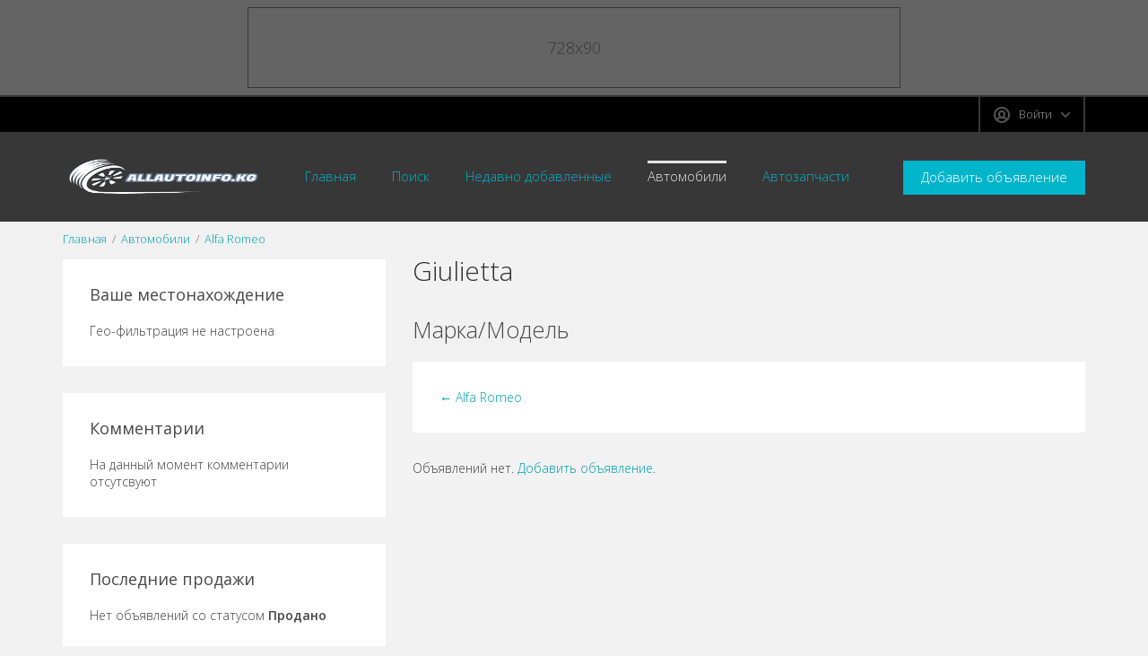

--- FILE ---
content_type: text/html; charset=utf-8
request_url: https://allautoinfo.kg/auto/alfa-romeo/giulietta/
body_size: 9498
content:
<!DOCTYPE html>
<html xmlns="http://www.w3.org/1999/xhtml" lang="ru">
<head>

<title>Giulietta</title>

<meta http-equiv="X-UA-Compatible" content="IE=edge" />
<meta charset="UTF-8" />
<meta http-equiv="x-dns-prefetch-control" content="on" />
<meta name="viewport" content="width=device-width, user-scalable=no, initial-scale=1, maximum-scale=1" />
<meta name="description" content="Купить автомобиль в Бишкеке, продажа автомобилей в Кыргызстане: цены, описание, фото, характеристики" />
<meta name="Keywords" content="Купить авто в Бишкеке, продажа автомобилей в Кыргызстане, цены авто в Бишкеке, цены на автомобили в Кыргызстане" />
<script async src="https://pagead2.googlesyndication.com/pagead/js/adsbygoogle.js"></script>
<script>

     (adsbygoogle = window.adsbygoogle || []).push({
          google_ad_client: "ca-pub-2734893264937241",
          enable_page_level_ads: true
     });

</script>
<link rel="stylesheet" href="https://allautoinfo.kg/templates/design/css/style.css" />
<link rel="stylesheet" href="https://allautoinfo.kg/templates/design/controllers/add_listing/add_listing.css" />


<link rel="shortcut icon" href="https://allautoinfo.kg/templates/design/img/favicon.ico" type="image/x-icon" />


<script type="application/ld+json">
{
  "@context":"http://schema.org",
  "@type":"ItemList",
  "itemListElement":[
    {
      "@type":"SiteNavigationElement",
      "position":1,
      "name": "Главная",
      "url":"https://allautoinfo.kg/"
    },
     {
      "@type":"SiteNavigationElement",
      "position":2,
      "name": "Автомобили",
      "url":"https://allautoinfo.kg/auto/"
    },
     {
      "@type":"SiteNavigationElement",
      "position":3,
      "name": "Автозапчасти",
      "url":"https://allautoinfo.kg/parts/"
    },
     {
      "@type":"SiteNavigationElement",
      "position":4,
      "name": "Автоуслуги",
      "url":"https://allautoinfo.kg/service/"
    },
    {
      "@type":"SiteNavigationElement",
      "position":5,
      "name": "Форум",
      "url":"https://allautoinfo.kg/forum/"
    }
  ]
}
</script><!--[if lte IE 9]>
<meta http-equiv="refresh" content="0; url=https://allautoinfo.kg/templates/design/browser-upgrade.htx" />
<style>body { display: none!important; }</style>
<![endif]-->

<script src="https://allautoinfo.kg/libs/jquery/jquery.js"></script>
<script src="https://allautoinfo.kg/libs/javascript/system.lib.js"></script>
<script src="https://allautoinfo.kg/libs/jquery/jquery.ui.js"></script>
<script src="https://allautoinfo.kg/libs/jquery/datePicker/i18n/ui.datepicker-ru.js"></script>

                
<!-- Schema.org markup for Google+ -->
<meta itemprop="name" content="Giulietta">
<meta itemprop="description" content="Giulietta">

<!-- Twitter Card data -->
<meta name="twitter:card" content="summary">
<meta name="twitter:title" content="Giulietta">
<meta name="twitter:description" content="Giulietta">
<meta name="twitter:site" content="@allautoinfokg">

<!-- Open Graph data -->
<meta property="og:title" content="Giulietta" />
<meta property="og:type" content="website" />
<meta property="og:description" content="Giulietta" />
<meta property="og:url" content="https://allautoinfo.kg/auto/alfa-romeo/giulietta/" />
<meta property="og:site_name" content="AllAutoInfo.kg автомобильная доска объявлений Бишкека и Кыргызстана" />
<meta property="fb:app_id" content="1528709840766551" />


<script type="text/javascript">
    var rlLangDir       = 'ltr';
    var rlLang          = 'ru';
    var isLogin         = false;
    var staticDataClass = true;

    var lang                                      = new Array();
    lang['photo']                                 = 'Фото';
    lang['of']                                    = 'из';
    lang['close']                                 = 'Закрыть';
    lang['add_photo']                             = 'Добавить фото';
    lang['from']                                  = 'от';
    lang['to']                                    = 'до';
    lang['remove_from_favorites']                 = 'Исключить из избранных';
    lang['add_to_favorites']                      = 'Добавить в &quot;Избранное&quot;';
    lang['notice_listing_removed_from_favorites'] = 'Объявление было успешно удалено из &quot;Избранных&quot;.';
    lang['no_favorite']                           = 'У Вас нет избранных объявлений.';
    lang['password_strength_pattern']             = 'Надежность ({number} из {maximum})';
    lang['notice_reg_length']                     = 'Значение в поле {field}  должно содержать как минимум 3 символа.';
    lang['notice_pass_bad']                       = 'Пароли не совпадают.';
    lang['password']                              = 'Пароль';
    lang['loading']                               = 'Загрузка…';
    lang['password_weak_warning']                 = 'Вы выбрали слабый пароль; мы советуем использовать заглавные буквы для повышения безопасности.';
    lang['manage']                                = 'Изменить';
    lang['done']                                  = 'Завершено';
    lang['cancel']                                = 'Отменить';
    lang['delete']                                = 'Удалить';
    lang['warning']                               = 'Внимание!';
    lang['notice']                                = 'Заметка';
    lang['gateway_fail']                          = 'Пожалуйста, выберите &quot;Платежный шлюз&quot; из списка.';
    lang['characters_left']                       = 'Осталось символов';
    lang['notice_bad_file_ext']                   = 'Формат файла {ext} не совместим; пожалуйста, используйте рекомендованные форматы из списка.';
    lang['save_search_confirm']                   = 'Вы уверены, что хотите сохранить результаты данного поиска?';
    lang['no_browser_gps_support']                = 'Ваш браузер не поддерживает опцию определения местоположения.';
    lang['gps_support_denied']                    = 'Пожалуйста, включите определение местоположения в настройках браузера.';
    lang['map_listings_request_fail']             = 'Не удалось вывести объявления на карте.';
    lang['map_search_limit_warning']              = 'Было найдено слишком много объявлений; попробуйте сузить критерии поиска или увеличить масштаб карты.';
    lang['show_subcategories']                    = 'Показывать подкатегории';
    lang['invalid_file_extension']                = "Файл, который Вы пытаетесь загрузить, имеет неверный формат; пожалуйста, загрузите файл в формате {ext}.";
    lang['system_error']                          = "Произошла системная ошибка; пожалуйста, просмотрите логи ошибок или свяжитесь с поддержкой сайта.";
    lang['count_more_pictures']                   = '{count} фото<br />больше';
    lang['price']                                 = 'Цена';
    lang['nothing_found_for_char']                = 'Ничего не найдено по <strong>&quot;{char}&quot;</strong>.';
    lang['delete_file']                           = 'Delete File';
    lang['confirm_notice']                        = 'Пожалуйста, подтвердите действие.';
    lang['any']                                   = '- Любая -';
    lang['account_remove_notice']                 = 'Your account will be terminated permanently including your profile data, listings and other settings.';
    lang['account_remove_notice_pass']            = 'Your account will be terminated permanently including your profile data, listings and other settings; please enter your password to proceed with termination.';
    lang['delete_account']                        = '';
    lang['password_lenght_fail']                  = 'Ваш пароль является слишком коротким или пустым.';
    lang['account_remove_in_process']             = 'The account removal is in process; please do not close the pop-up.';

    var rlPageInfo           = new Array();
    rlPageInfo['key']        = 'lt_listings';
    rlPageInfo['controller'] = 'listing_type';
    rlPageInfo['path']       = 'auto';

    var rlConfig                                 = new Array();
    rlConfig['seo_url']                          = 'https://allautoinfo.kg/';
    rlConfig['tpl_base']                         = 'https://allautoinfo.kg/templates/design/';
    rlConfig['files_url']                        = 'https://allautoinfo.kg/files/';
    rlConfig['libs_url']                         = 'https://allautoinfo.kg/libs/';
    rlConfig['plugins_url']                      = 'https://allautoinfo.kg/plugins/';
    rlConfig['ajax_url']                         = 'https://allautoinfo.kg/request.ajax.php';
    rlConfig['mod_rewrite']                      = 1;
    rlConfig['sf_display_fields']                = 0;
    rlConfig['account_password_strength']        = 1;
    rlConfig['messages_length']                  = 250;
    rlConfig['pg_upload_thumbnail_width']        = 270;
    rlConfig['pg_upload_thumbnail_height']       = 180;
    rlConfig['template_type']                    = 'responsive_42';
    rlConfig['domain']                           = '.allautoinfo.kg';
    rlConfig['domain_path']                      = '/';
    rlConfig['map_search_listings_limit']        = 500;
    rlConfig['map_search_listings_limit_mobile'] = 75;
    rlConfig['price_delimiter']                  = ",";
    rlConfig['price_separator']                  = ".";
    rlConfig['random_block_slideshow_delay']     = '10';
    rlConfig['template_name']                    = 'auto_flatty_wide';

    var rlAccountInfo = new Array();
    rlAccountInfo['ID'] = null;

    flynax.langSelector();

    var qtip_style = new Object({
        width      : 'auto',
        background : '#00b4c9',
        color      : '#ffffff',
        tip        : 'bottomLeft',
        border     : {
            width  : 7,
            radius : 0,
            color  : '#00b4c9'
        }
    });
</script>


<script src="https://allautoinfo.kg/templates/design/js/lib.js"></script>

<link href="https://allautoinfo.kg/plugins/fieldBoundBoxes/static/style.css" type="text/css" rel="stylesheet" /><!-- banners header -->

<link href="https://allautoinfo.kg/plugins/banners/static/style.css" type="text/css" rel="stylesheet" />

<!-- banners header end --><link href="https://allautoinfo.kg/plugins/comment/static/style_responsive_42.css" type="text/css" rel="stylesheet" /><script type="text/javascript" src="https://allautoinfo.kg/plugins/multiField/static/jquery.geo_autocomplete.js"></script><link href="https://allautoinfo.kg/plugins/multiField/static/style.css" type="text/css" rel="stylesheet" /><link href="https://allautoinfo.kg/plugins/rating/static/style.css" type="text/css" rel="stylesheet" /><!-- verification code plugin -->


<!-- verification code plugin -->
<link rel="dns-prefetch" href="//s7.addthis.com" />
            <!-- bookmarks floating bar -->



<!-- bookmarks floating bar end -->                    <style>
            .at-custom-sidebar-counter {
                padding-bottom: 4px;
            }
            body.bookmarks-theme-light .at-custom-sidebar-counter {
                background: white;
            }
            body.bookmarks-theme-gray .at-custom-sidebar-counter {
                background: #f2f2f2;
            }
            body.bookmarks-theme-dark .at-custom-sidebar-counter {
                background: #262b30;
            }
            body.bookmarks-theme-dark .at4-share .at-custom-sidebar-count {
                color: #eeeeee;
            }
            </style>


<script type="text/javascript" charset="UTF-8">
/* <![CDATA[ */
try { if (undefined == xajax.config) xajax.config = {}; } catch (e) { xajax = {}; xajax.config = {}; };
xajax.config.requestURI = "https://allautoinfo.kg/auto/alfa-romeo/giulietta/";
xajax.config.statusMessages = false;
xajax.config.waitCursor = true;
xajax.config.version = "xajax 0.5 Beta 4";
xajax.config.legacy = false;
xajax.config.defaultMode = "asynchronous";
xajax.config.defaultMethod = "POST";
/* ]]> */
</script>
<script type="text/javascript" src="https://allautoinfo.kg/libs/ajax/xajax_js/xajax_core.js" charset="UTF-8"></script>
<script type="text/javascript" charset="UTF-8">
/* <![CDATA[ */
window.setTimeout(
 function() {
  var scriptExists = false;
  try { if (xajax.isLoaded) scriptExists = true; }
  catch (e) {}
  if (!scriptExists) {
   alert("Error: the xajax Javascript component could not be included. Perhaps the URL is incorrect?\nURL: https://allautoinfo.kg/libs/ajax/xajax_js/xajax_core.js");
  }
 }, 2000);
/* ]]> */
</script>

<script type='text/javascript' charset='UTF-8'>
/* <![CDATA[ */
xajax_mfGetNext = function() { return xajax.request( { xjxfun: 'ajaxGetNext' }, { parameters: arguments } ); };
xajax_mfBuild = function() { return xajax.request( { xjxfun: 'ajaxBuild' }, { parameters: arguments } ); };
xajax_saveSearch = function() { return xajax.request( { xjxfun: 'ajaxSaveSearch' }, { parameters: arguments } ); };
/* ]]> */
</script>


</head>

<body class="large lt-listings-page bc-exists header-banner -theme" >
	<div class="main-wrapper">
		<header class="page-header">
			<div class="point1 clearfix">
				<div class="top-navigation">
					<div class="point1">
						<!-- languages selector -->


<!-- languages selector end -->
						<div class="fright">
							<!-- user navigation bar -->


<span class="circle" id="user-navbar">
	<span class="default"><span>Войти</span></span>
	<span class="content  hide">
					<span class="user-navbar-container">
									<div class="attention"></div>
								
				<form  action="https://allautoinfo.kg/login.html" method="post">
					<input type="hidden" name="action" value="login" />
					
					<input placeholder="Электронный адрес" type="text" name="username" maxlength="100" value=""  />
					<input placeholder="Пароль" type="password" name="password" maxlength="100"  />
					
					<div class="nowrap">
					<input type="submit" value="Войти"  />
					<span class="hookUserNavbar"></span>
					</div>

                                            <div class="remember-me">
                            <label><input type="checkbox" name="remember_me" checked="checked" />Оставаться в системе</label>
                        </div>
                    
					<span class="links">
						<span><a title="Сменить пароль" class="font2" href="https://allautoinfo.kg/reset-password.html">Забыли пароль?</a></span>
													<a title="Создать новую учетную запись" class="font2" href="https://allautoinfo.kg/registration.html">Зарегистрироваться</a>
											</span>
				</form>
			</span>
			</span>
	
	</span>

<!-- user navigation bar end -->							
						</div>
					</div>
				</div>
				<section class="main-menu">
					<div class="point1">
						<div id="logo">
							<a href="https://allautoinfo.kg/" title="AllAutoInfo.kg автомобильная доска объявлений Бишкека и Кыргызстана">
								<img alt="AllAutoInfo.kg автомобильная доска объявлений Бишкека и Кыргызстана" 
                                    src="https://allautoinfo.kg/templates/design/img/logo.png" 
                                    srcset="https://allautoinfo.kg/templates/design/img/@2x/logo.png 2x" />
							</a>
						</div>

						<nav class="menu">
							<!-- main menu block -->

<div><span class="menu-button hide" title="Меню"><span></span><span></span><span></span></span><span class="mobile-menu-header hide"><span>Меню</span><span></span></span><a class="add-property button" rel="nofollow" title="Добавить новое объявление" href="https://allautoinfo.kg/add/alfa-romeo/giulietta/select-a-plan.html">Добавить объявление</a><ul class="menu"><li ><a title="AllAutoInfo.kg автомобильная доска объявлений Бишкека и Кыргызстана" href="https://allautoinfo.kg/">Главная</a></li><li ><a rel="nofollow" title="Поиск машин" href="https://allautoinfo.kg/search.html">Поиск</a></li><li ><a title="Недавно добавленные объявления" href="https://allautoinfo.kg/recently-added.html">Недавно добавленные</a></li><li class="active"><a title="Купить или продать авто в Бишкеке и Кыргызстане" href="https://allautoinfo.kg/auto.html">Автомобили</a></li><li ><a title="Купить или продать автозапчасти и автохимию в Бишкеке и Кыргызстане" href="https://allautoinfo.kg/parts.html">Автозапчасти</a></li><li ><a title="Автомобильные услуги в Бишкеке и Кыргызстане" href="https://allautoinfo.kg/service.html">Услуги</a></li><li ><a title="Форум" href="https://allautoinfo.kg/forum/">Форум</a></li><li class="more" style="display: none;"><span><span></span><span></span><span></span></span></li></ul></div>

<ul id="main_menu_more"></ul>

<!-- main menu block end -->						</nav>
					</div>
				</section>
			</div>
		</header><!-- page content -->


<div id="wrapper">
	<section id="main_container">
		<!-- bread crumbs block -->

    <div id="bread_crumbs">
		<ul class="point1"><li accesskey="/"><a href="https://allautoinfo.kg/" title="AllAutoInfo.kg автомобильная доска объявлений Бишкека и Кыргызстана">Главная</a></li><li accesskey="/"><a href="https://allautoinfo.kg/auto.html" title="Купить или продать авто в Бишкеке и Кыргызстане">Автомобили</a></li><li accesskey="/"><a href="https://allautoinfo.kg/auto/alfa-romeo/" title="Купить или продать Alfa Romeo в Бишкеке и Кыргызстане">Alfa Romeo</a></li></ul>
	</div>
    <script type="application/ld+json">
{
"@context": "http://schema.org/", 
"@type": "BreadcrumbList", 
"itemListElement": [
    
{ 
"@type": "ListItem", 
"position": "1", 
"item": { 
"@id": "https://allautoinfo.kg/", 
"name": "Главная"
} 
},
    
{ 
"@type": "ListItem", 
"position": "2", 
"item": { 
"@id": "https://allautoinfo.kg/auto.html", 
"name": "Автомобили"
} 
},
    
{ 
"@type": "ListItem", 
"position": "3", 
"item": { 
"@id": "https://allautoinfo.kg/auto/alfa-romeo/", 
"name": "Alfa Romeo"
} 
}
	
]
}
</script>

<!-- bread crumbs block end -->
		
		<div class="inside-container point1 clearfix">	
			<div class="row">
				<!-- left blocks area on home page -->
									<aside class="left col-md-4">
							

	
<section class="side_block  multiField">
	<h3>Ваше местонахождение</h3>	<div class="clearfix">

	
			<!-- multiFields geo filter block -->
<div class="mf-gf">
			Гео-фильтрация не настроена
	</div>

<!-- multiFields geo filter block end -->		


	</div>
</section>	

	
<section class="side_block  comment">
	<h3>Комментарии</h3>	<div class="clearfix">

	
			<div>
			<div class="info">На данный момент комментарии отсутсвуют</div>
	</div>		


	</div>
</section>	

	
<section class="side_block  listing_status">
	<h3>Последние продажи</h3>	<div class="clearfix">

	<!-- listings label block -->
		<div class="grey_middle">Нет объявлений со статусом <b>Продано</b></div>
<!-- listings label block -->

	</div>
</section>	

	
<section class="side_block  bookmarks">
	<h3>Facebook</h3>	<div class="clearfix">

	
            <!-- facebook funs box tpl -->

        
    <div id="fl-facebook-funs"></div>
    <div id="fb-root"></div>
    

    <div
        class="fb-page" 
        data-href="https://www.facebook.com/allautoinfokg"
        data-show-facepile="true"
        data-tabs="timeline"
        data-small-header="false"
        ></div>

<!-- facebook funs box tpl end -->        


	</div>
</section>	

	
<section class="side_block no-header  bookmarks">
		<div class="clearfix">

	
            <!-- twitter box -->


<a class="twitter-timeline" data-height="500" href="https://twitter.com/allautoinfokg">Tweets by @allautoinfokg</a>

<script async src="//platform.twitter.com/widgets.js" charset="utf-8"></script>


<!-- twitter box end -->        


	</div>
</section>
					</aside>
								<!-- left blocks area end -->

				<section id="content" class="col-md-8">
											
								<h1>Giulietta</h1>

											
					<div id="system_message">
                        
						<!-- no javascript mode -->
												<!-- no javascript mode end -->
					</div>
					
										<!-- top blocks area -->
					<aside class="top">
																				
	

<section class="content_block categories-box stick">
	<h3>Марка/Модель</h3>	<div>

	<!-- categories block tpl -->

			
		<a href="https://allautoinfo.kg/auto/alfa-romeo/">&larr; Alfa Romeo</a>
	
<!-- categories block tpl -->


	</div>
</section>																																																																																																																	<!-- top blocks area end -->
					</aside>
					
					<section id="controller_area"><!-- listing type -->



<!-- search results -->
<!-- browse/search forms mode -->

		
				
									<div class="text-notice">
																	Объявлений нет. <a href="https://allautoinfo.kg/add/select-a-plan.html?id=36">Добавить объявление</a>.
									</div>
							
		
<!-- browse mode -->



<!-- listing type end --></section>

					<!-- middle blocks area -->
										<!-- middle blocks area end -->
					
										
										<!-- bottom blocks area -->
					<aside class="bottom">
																																																																																																																							</aside>
					<!-- bottom blocks area end -->
									</section>
			</div>
		</div>
	</section>
</div>

	<div class="header-banner-cont">
		<div class="point1">
			<div id="header-banner">
				<!-- header banner tpl -->



	<div class="banner-space center-block">728x90</div>

<!-- header banner tpl end -->			</div>
		</div>
	</div>

<!-- page content end -->        <footer class="page-footer">
    		<div class="point1 clearfix">
				<span class="scroll-top"></span>

				<nav class="footer-menu">
					<!-- footer menu block -->

<ul>
<li><a   title="AllAutoInfo.kg автомобильная доска объявлений Бишкека и Кыргызстана" href="https://allautoinfo.kg/">Главная</a></li><li><a  rel="nofollow" title="Поиск машин" href="https://allautoinfo.kg/search.html">Поиск</a></li><li><a  rel="nofollow" title="О нас" href="https://allautoinfo.kg/about-us.html">О нас</a></li><li><a  rel="nofollow" title="Контакты" href="https://allautoinfo.kg/contact-us.html">Контакты</a></li><li><a   title="Наши новости" href="https://allautoinfo.kg/news.html">Новости</a></li><li><a  rel="nofollow" title="Мое избранное" href="https://allautoinfo.kg/my-favorites.html">Избранное</a></li><li><a  rel="nofollow" title="Условия использования" href="https://allautoinfo.kg/terms-of-use.html">Условия использования</a></li><li><a  rel="nofollow" title="Политика конфиденциальности" href="https://allautoinfo.kg/privacy-policy.html">Политика конфиденциальности</a></li><li><a   title="Просмотренные объявления" href="https://allautoinfo.kg/recently-viewed.html">Просмотренные объявления</a></li></ul>

<!-- footer menu block end -->				</nav>

				<!-- footer data tpl -->

<div class="footer-data">
    <div class="icons">
                    <a class="rss" title="Подписаться на RSS-ленту" href="https://allautoinfo.kg/rss-feed/news/" target="_blank"></a>
				<a class="facebook" target="_blank" title="Подписывайтесь на нашу страницу в Фейсбуке" href="https://www.facebook.com/allautoinfokg/"></a>
		<a class="twitter" target="_blank" title="Подписывайтесь на нашу страницу в Твиттере" href="https://twitter.com/allautoinfokg"></a>
	</div>

	<div>
		<a title="на базе AllAutoInfo.kg" href="/">AllAutoInfo.KG</a>, 2026
	</div>


</div>
   

<!-- footer data tpl end -->			</div>
            <script language="javascript" type="text/javascript">
    
 java="1.0";
 java1=""+"refer="+escape(document.referrer)+"&amp;page="+escape(window.location.href);
 document.cookie="astratop=1; path=/";
 java1+="&amp;c="+(document.cookie?"yes":"now");
 
</script>
<script language="javascript1.1" type="text/javascript">

 java="1.1";
 java1+="&amp;java="+(navigator.javaEnabled()?"yes":"now");
 
</script>
<script language="javascript1.2" type="text/javascript">

 java="1.2";
 java1+="&amp;razresh="+screen.width+'x'+screen.height+"&amp;cvet="+
 (((navigator.appName.substring(0,3)=="Mic"))?
 screen.colorDepth:screen.pixelDepth);
 
</script>
<script language="javascript1.3" type="text/javascript">java="1.3"</script>
<script language="javascript" type="text/javascript">

 java1+="&amp;jscript="+java+"&amp;rand="+Math.random();
 document.write("<a href='//www.net.kg/stat.php?id=5920&amp;fromsite=5920' target='_blank'>"+
 "<img src='//www.net.kg/img.php?id=5920&amp;"+java1+
 "' border='0' alt='WWW.NET.KG' width='31' height='31' /></a>");
 
</script>
<noscript>

 <a href='//www.net.kg/stat.php?id=5920&amp;fromsite=5920' target='_blank'><img
  src="//www.net.kg/img.php?id=5920" border='0' alt='WWW.NET.KG' width='31'
  height='31' /></a>
  
</noscript>
<script type="text/javascript"><!--
document.write("<a href='//www.liveinternet.ru/click' "+
"target=_blank><img src='//counter.yadro.ru/hit?t44.1;r"+
escape(document.referrer)+((typeof(screen)=="undefined")?"":
";s"+screen.width+"*"+screen.height+"*"+(screen.colorDepth?
screen.colorDepth:screen.pixelDepth))+";u"+escape(document.URL)+
";h"+escape(document.title.substring(0,80))+";"+Math.random()+
"' alt='' title='LiveInternet' "+
"border='0' width='31' height='31'><\/a>")
//--></script><!--/LiveInternet-->
<script type="text/javascript">
 (function (d, w, c) { (w[c] = w[c] || []).push(function() { try { w.yaCounter36764850 = new Ya.Metrika({ id:36764850, clickmap:true, trackLinks:true, accurateTrackBounce:true, webvisor:true, trackHash:true }); } catch(e) { } }); var n = d.getElementsByTagName("script")[0], s = d.createElement("script"), f = function () { n.parentNode.insertBefore(s, n); }; s.type = "text/javascript"; s.async = true; s.src = "https://mc.yandex.ru/metrika/watch.js"; if (w.opera == "[object Opera]") { d.addEventListener("DOMContentLoaded", f, false); } else { f(); } })(document, window, "yandex_metrika_callbacks"); </script>
<noscript><div><img src="https://mc.yandex.ru/watch/36764850" style="position:absolute; left:-9999px;" alt="" /></div>
</noscript>

<script>

  !function(f,b,e,v,n,t,s)
  {if(f.fbq)return;n=f.fbq=function(){n.callMethod?
  n.callMethod.apply(n,arguments):n.queue.push(arguments)};
  if(!f._fbq)f._fbq=n;n.push=n;n.loaded=!0;n.version='2.0';
  n.queue=[];t=b.createElement(e);t.async=!0;
  t.src=v;s=b.getElementsByTagName(e)[0];
  s.parentNode.insertBefore(t,s)}(window, document,'script',
  'https://connect.facebook.net/en_US/fbevents.js');
  fbq('init', '434176044115917');
  fbq('track', 'PageView');
  
</script>

<noscript><img height="1" width="1" style="display:none"
  src="https://www.facebook.com/tr?id=434176044115917&ev=PageView&noscript=1"
/></noscript>
		</footer>

		<!-- recently viewed listings tpl -->


<!-- recently viewed listings tpl end --><!-- verification code plugin -->


<!-- verification code plugin --><script src="//www.google.com/recaptcha/api.js?onload=onloadCallback&render=explicit&hl=ru" async defer></script>



	</div>

			<div id="login_modal_source" class="hide">
			<div class="tmp-dom">
				<div class="caption_padding">Войти</div>

									<div class="attention"></div>
				
				<form  action="https://allautoinfo.kg/login.html" method="post">
					<input type="hidden" name="action" value="login" />

					<div class="submit-cell">
						<div class="name">Имя пользователя</div>
						<div class="field">
							<input  type="text" name="username" maxlength="35" value="" />
						</div>
					</div>
					<div class="submit-cell">
						<div class="name">Пароль</div>
						<div class="field">
							<input  type="password" name="password" maxlength="35" />
						</div>
					</div>

					<div class="submit-cell buttons">
						<div class="name"></div>
						<div class="field">
							<input  type="submit" value="Войти" />

							<div style="padding: 10px 0 0 0;">Забыли пароль? <a title="Сменить пароль" class="brown_12" href="https://allautoinfo.kg/reset-password.html">Поменять</a></div>
						</div>
					</div>
				</form>
			</div>
		</div>
	
	<link rel="stylesheet" href="https://allautoinfo.kg/templates/design/css/jquery.ui.css" />
<link rel="stylesheet" href="https://allautoinfo.kg/plugins/categories_tree/static/style.css" />


	<script src="https://allautoinfo.kg/templates/design/js/util.js"></script>
<script src="https://allautoinfo.kg/plugins/autoPoster/static/lib.js"></script>
<script src="https://s7.addthis.com/js/300/addthis_widget.js"></script>
<script>flUtil.init();</script>
<script>


(function(){
    "use strict";

    
    var service_type = 'automatic';
    var services     = '5';
    var button_size  = 'medium';
    var share_type   = 'one';
    var theme        = 'transparent';
    

    var share = {
        'position': rlLangDir == 'ltr' ? 'left' : 'right',
        'desktop' : true,
        'mobile'  : false,
        'theme'   : theme,
        'counts'   : share_type,
    };
    share[service_type == 'automatic'
    ? 'numPreferredServices'
    : 'services'] = services;

    var sharedock = {
        'counts'          : share_type,
        'mobileButtonSize': button_size,
        'position'        : 'bottom',
        'theme'           : theme,
    };
    sharedock[service_type == 'automatic'
    ? 'numPreferredServices'
    : 'services'] = services;

    var settings = {
        'share': share,
        'sharedock': sharedock
    };

    addthis.layers(settings);

    $('body').addClass('bookmarks-theme-' + theme);
})();


</script>
<script>
    var allow_fb_init = true;
    
    $(document).ready(function(){
        var width = $('#fl-facebook-funs').width();
        $('.fb-page').attr('data-width', width);

        if ( allow_fb_init ) {
            window.fbAsyncInit = function() {
                // init the FB JS SDK
                FB.init({
                    appId      : '1528709840766551', // App ID from the app dashboard
                    channelUrl : 'https://www.facebook.com/allautoinfokg',   // Channel file for x-domain comms
                    status     : true,                                                  // Check Facebook Login status
                    xfbml      : true,                                                  // Look for social plugins on the page
                    version    : 'v2.2'
                });

                FB.Event.subscribe('xfbml.render',
                    function(response) {
                        $('.fb_iframe_widget iframe, .fb_iframe_widget > span').width(width);
                    }
                );
            };
        }

        // Load the SDK asynchronously
        (function(d, s, id){
            var js, fjs = d.getElementsByTagName(s)[0];
            if (d.getElementById(id)) {return;}
            js = d.createElement(s); js.id = id;
            js.src = "//connect.facebook.net/en_US/all.js";
            fjs.parentNode.insertBefore(js, fjs);
        }(document, 'script', 'facebook-jssdk'));
    });

    
    </script>
<script>
    
    var onloadCallback = function() {
        $('.gptwdg').each(function(){
            var i = $(this).attr('abbr');

            if ($('#gcaptcha_widget'+i).html() == '') {
                grecaptcha.render('gcaptcha_widget'+i, {
                  'sitekey' : '6LcO9RwTAAAAADSOBtorAGWKaAfB49-AfGT62ZkY',
                  'callback' : eval('afterCaptcha'+i),
                  'tabindex': i,
                  'theme' : 'light'
                });
            }
        });
    };
    
</script>

</body>
</html>

--- FILE ---
content_type: text/html; charset=utf-8
request_url: https://www.google.com/recaptcha/api2/aframe
body_size: -87
content:
<!DOCTYPE HTML><html><head><meta http-equiv="content-type" content="text/html; charset=UTF-8"></head><body><script nonce="DeYcW_gcwur6UJYxwJioyA">/** Anti-fraud and anti-abuse applications only. See google.com/recaptcha */ try{var clients={'sodar':'https://pagead2.googlesyndication.com/pagead/sodar?'};window.addEventListener("message",function(a){try{if(a.source===window.parent){var b=JSON.parse(a.data);var c=clients[b['id']];if(c){var d=document.createElement('img');d.src=c+b['params']+'&rc='+(localStorage.getItem("rc::a")?sessionStorage.getItem("rc::b"):"");window.document.body.appendChild(d);sessionStorage.setItem("rc::e",parseInt(sessionStorage.getItem("rc::e")||0)+1);localStorage.setItem("rc::h",'1769240984283');}}}catch(b){}});window.parent.postMessage("_grecaptcha_ready", "*");}catch(b){}</script></body></html>

--- FILE ---
content_type: text/css
request_url: https://allautoinfo.kg/templates/design/controllers/add_listing/add_listing.css
body_size: 875
content:
@import url("../../components/file-upload/file-upload.css");
@import url("../../components/sortable/sortable.css");
@import url("../../components/step-form-bottom-nav/step-form-bottom-nav.css");
@import url("../../components/auth-form-section/auth-form-section.css");
@import url("../../components/popover/popover.css");
@import url("../../components/popup/popup.css");
@import url("../../components/category-selector/category-selector.css");
@import url("../../components/crossed-category/crossed-category.css");
@import url("../../components/plans-chart/plans-chart.css");
.close.small {
  width: 28px;
  height: 28px;
  position: relative;
  cursor: pointer; }
  .close.small:before {
    content: '';
    position: absolute;
    top: 7px;
    left: 7px;
    width: 14px;
    height: 14px;
    background: url("../../img/gallery.png") right -469px no-repeat;
    opacity: .7; }
  .close.small:hover:before {
    opacity: 1; }

.text-notice {
  padding-bottom: 1.25rem; }

@media screen and (max-width: 767px) {
  .content-padding-negative {
    margin-left: -0.625rem;
    margin-right: -0.625rem; } }

input[type=button].cancel,
button.cancel {
  background: #ababab; }
  input[type=button].cancel:hover,
  button.cancel:hover {
    background: #bcbcbc; }

img.icon.delete,
img.icon.cancel,
img.icon.manage,
img.icon.crop {
  width: 17px;
  height: 17px;
  background: url("../../img/gallery.png") right -489px no-repeat;
  cursor: pointer;
  opacity: 0.7; }
  @media only screen and (-webkit-min-device-pixel-ratio: 1.5), only screen and (min--moz-device-pixel-ratio: 1.5), only screen and (min-device-pixel-ratio: 1.5) {
    img.icon.delete,
    img.icon.cancel,
    img.icon.manage,
    img.icon.crop {
      background: url("../../img/@2x/gallery2.png") right -755px no-repeat;
      background-size: 40px auto; } }

img.icon:hover {
  opacity: 1; }

img.icon.manage {
  background-position: left -489px; }
  @media only screen and (-webkit-min-device-pixel-ratio: 1.5), only screen and (min--moz-device-pixel-ratio: 1.5), only screen and (min-device-pixel-ratio: 1.5) {
    img.icon.manage {
      background-position: 0 -755px; } }

img.icon.crop {
  background-position: 0 -513px; }
  @media only screen and (-webkit-min-device-pixel-ratio: 1.5), only screen and (min--moz-device-pixel-ratio: 1.5), only screen and (min-device-pixel-ratio: 1.5) {
    img.icon.crop {
      background-position: right -776px; } }

.content-padding:not(.selected) .category-selection {
  display: block; }

.content-padding:not(.selected) .dynamic-content {
  display: none; }

.content-padding.selected .category-selection {
  display: none; }

.content-padding.selected .dynamic-content {
  display: block; }

.dynamic-content.single-plan .selected-plan {
  display: none; }

.dynamic-content div.listing-form .form-fields {
  margin: 1.25rem 0; }

.dynamic-content div.listing-form .form-media {
  margin-bottom: 1.25rem; }

.plans-chart-link {
  margin-left: 0.625rem; }
  @media screen and (max-width: 767px) {
    .plans-chart-link {
      margin: 0.3125rem 0 0 0;
      display: inline-block; } }

.plans-subscribe {
  margin-top: 0.625rem; }
  .plans-subscribe.disabled {
    display: none; }

.plans-chart {
  width: 1200px;
  min-height: 300px; }

.selected-ad-type {
  display: block; }
  .selected-ad-type.disabled {
    display: none; }
  .selected-ad-type mark {
    color: inherit;
    background: inherit; }

.form-crossed.disabled {
  display: none; }

.form-crossed .crossed-categories-container {
  margin-top: 8px; }

.form-media.disabled {
  display: none; }

body[dir="rtl"] .submit-cell .field.phone {
  direction: ltr;
  float: right; }




--- FILE ---
content_type: text/css
request_url: https://allautoinfo.kg/templates/design/components/file-upload/file-upload.css
body_size: 1063
content:
.upload-files {
  display: -webkit-flex;
  display: -ms-flexbox;
  display: flex;
  -webkit-flex-wrap: wrap;
  -ms-flex-wrap: wrap;
  flex-wrap: wrap;
 }
  .upload-files:not(:empty) {
    margin-top: 2.5rem; }
  .upload-files > div {
    display: -webkit-flex;
    display: -ms-flexbox;
    display: flex;
    margin-bottom: 20px; }
    .upload-files > div.suspend span.item > *:last-child {
      box-shadow: 0 0 0 2px #e36565; }
    .upload-files > div.ui-sortable-helper nav.icons {
      visibility: hidden; }
    .upload-files > div.video span.item:before {
      content: '';
      position: absolute;
      width: 46px;
      height: 46px;
      background: rgba(255, 255, 255, 0.5);
      border-radius: 50%;
      left: 50%;
      margin-left: -23px;
      top: 50%;
      margin-top: -23px; }
    .upload-files > div.video span.item:after {
      content: '';
      position: absolute;
      width: 0;
      height: 0;
      border-style: solid;
      border-width: 10px 0 10px 17.3px;
      border-color: transparent transparent transparent rgba(0, 0, 0, 0.5);
      left: 50%;
      margin-left: -7px;
      top: 50%;
      margin-top: -10px; }
    .upload-files > div.video img.icon.crop {
      display: none; }
    .upload-files > div:not(.template-upload) span.item {
      cursor: move; }
    .upload-files > div > span {
      display: -webkit-flex;
      display: -ms-flexbox;
      display: flex;
      -webkit-flex-direction: column;
      -ms-flex-direction: column;
      flex-direction: column;
      -webkit-flex: 1 1 100%;
      -ms-flex: 1 1 100%;
      flex: 1 1 100%; }
    .upload-files > div span.item {
      display: -webkit-flex;
      display: -ms-flexbox;
      display: flex;
      flex-grow: 1;
      -webkit-align-items: center;
      align-items: center;
      position: relative;
      background: #e1e1e1; }
      .upload-files > div span.item > img,
      .upload-files > div span.item > canvas,
      .upload-files > div span.item > video {
        width: 100%;
        height: auto; }
      .upload-files > div span.item.preview {
        position: relative; }
      .upload-files > div span.item > .progress {
        height: 15px;
        width: 100%;
        position: absolute;
        opacity: .5;
        left: 0;
        bottom: 0; }
        .upload-files > div span.item > .progress > .progress-bar {
          width: 0%;
          height: 100%;
          display: block;
          background: #00b4c9;
          transition: width 0.2s ease; }
      .upload-files > div span.item > .prepare {
        display: -webkit-flex;
        display: -ms-flexbox;
        display: flex;
        flex-grow: 1;
        justify-content: center; }
      .upload-files > div span.item > div.error {
        padding: 0 10px; }
        .upload-files > div span.item > div.error > span {
          color: #de0d2f; }
          .upload-files > div span.item > div.error > span:after {
            content: ':'; }
  .upload-files nav {
    height: 20px;
    margin-top: 7px;
    position: relative;
    text-align: right; }
    .upload-files nav.loading:after {
      content: attr(data-loading);
      position: absolute;
      text-align: center;
      width: 100%;
      height: 100%;
      left: 0;
      top: -3px; }
    .upload-files nav.loading > * {
      visibility: hidden; }
    .upload-files nav > * {
      vertical-align: top;
      margin-left: 5px; }

.upload-zone {
  display: -webkit-flex;
  display: -ms-flexbox;
  display: flex;
  height: 110px;
  background: #f2fcff;
  border: 1px #b5b5b5 dashed;
  position: relative;
  overflow: hidden; }
  .upload-zone.in {
    background: #fefcea; }
  .upload-zone.in.hover {
    background: #fdf2b4; }
  .upload-zone input {
    width: 100%;
    height: 250px;
    position: absolute;
    top: -30px;
    right: 0;
    bottom: 0;
    left: 0;
    opacity: 0;
    cursor: pointer;
    z-index: 1; }
  .upload-zone > span {
    font-size: 1.571em;
    display: -webkit-flex;
    display: -ms-flexbox;
    display: flex;
    flex-grow: 1;
    justify-content: center;
    -webkit-align-items: center;
    align-items: center; }
    @media screen and (max-width: 767px) {
      .upload-zone > span > span {
        display: none; } }
    .upload-zone > span mark {
      color: #00b4c9;
      background: none;
      margin: 0 5px;
      font-weight: 400; }

.upload-stat {
  text-align: center; }
  .upload-stat:not(:empty) {
    margin-top: 0.9375rem; }

.manage-photo-description input[name=photo-desc] {
  width: 100%; }

.manage-photo-description > div > div:first-child {
  margin-left: 0.625rem; }




--- FILE ---
content_type: text/css
request_url: https://allautoinfo.kg/templates/design/components/sortable/sortable.css
body_size: 104
content:
.ui-sortable-placeholder {
  visibility: visible !important;
  height: auto; }
  .ui-sortable-placeholder:after {
    content: '';
    display: block;
    width: 100%;
    height: 100%;
    opacity: .3;
    background: #00b4c9; }

/


--- FILE ---
content_type: text/css
request_url: https://allautoinfo.kg/templates/design/components/step-form-bottom-nav/step-form-bottom-nav.css
body_size: 258
content:
.form-buttons {
  display: block; }
  .form-buttons.right {
    text-align: right; }
  .form-buttons:not(.no-top-padding) {
    padding-top: 1.875rem; }
  .form-buttons.form a {
    display: inline-block;
    width: 166px;
    text-align: right; }
  .form-buttons a:not(.button) {
    padding-right: 1.875rem; }
    .form-buttons a:not(.button):before {
      content: '\2190\00a0'; }

/


--- FILE ---
content_type: text/css
request_url: https://allautoinfo.kg/templates/design/components/auth-form-section/auth-form-section.css
body_size: 885
content:
div.auth {
  background: white;
  padding: 1.25rem;
  max-width: 700px;
  margin-top: 0.625rem; }
  @media screen and (max-width: 767px) {
    div.auth {
      padding: 10px; } }
  div.auth > div {
    display: inline-block;
    vertical-align: top; }
    @media screen and (max-width: 767px) {
      div.auth > div {
        display: block;
        width: 100%;
        text-align: left; } }
  div.auth > div.cell {
    text-align: center;
    width: 43%; }
    div.auth > div.cell > div {
      text-align: left;
      margin: 0 auto;
      display: inline-block; }
  div.auth > div.divider {
    width: 14%;
    font-size: 1.143em;
    padding-top: 95px;
    text-align: center; }
    @media screen and (max-width: 767px) {
      div.auth > div.divider {
        padding-top: 0;
        padding: 1.25rem 0;
        width: 100%; } }
  div.auth div.caption {
    font-weight: 600;
    color: #2b2b2b; }
  div.auth div.name {
    padding: 15px 0 5px; }
  div.auth div.agreement-fields {
    padding-top: 5px; }

/


--- FILE ---
content_type: text/css
request_url: https://allautoinfo.kg/templates/design/components/popover/popover.css
body_size: 365
content:
.popover {
  left: 0;
  top: 0;
  position: absolute;
  z-index: 1004;
  min-width: 250px;
  background: rgba(0, 0, 0, 0.1);
  padding: 5px;
  text-align: left; }
  .popover:before {
    content: '';
    position: absolute;
    top: -5px;
    left: 50%;
    margin-left: -5px;
    width: 0;
    height: 0;
    border-style: solid;
    border-width: 0 5px 5px 5px;
    border-color: transparent transparent rgba(0, 0, 0, 0.1) transparent; }
  .popover.above:before {
    top: auto;
    bottom: -5px;
    border-width: 5px 5px 0 5px;
    border-color: rgba(0, 0, 0, 0.1) transparent transparent transparent; }
  .popover > div {
    width: 100%;
    height: 100%;
    background: #f1f1f1;
    padding: 1.25rem; }
    .popover > div > .caption {
      font-size: 1.071em;
      font-weight: 500;
      margin-top: -0.625rem;
      padding: 0 1.875rem 0.625rem 0;
      position: relative; }
      .popover > div > .caption .close {
        position: absolute;
        top: -5px;
        right: -5px; }
    .popover > div > .body > input {
      width: 100%; }
    .popover > div > .error {
      color: #de0d2f;
      font-size: 0.929em;
      padding: 0.3125rem 0 0; }
  .popover nav {
    padding-top: 0.9375rem;
    text-align: right; }
    .popover nav > * {
      margin-left: 0.3125rem;
      vertical-align: top; }

/


--- FILE ---
content_type: text/css
request_url: https://allautoinfo.kg/templates/design/components/category-selector/category-selector.css
body_size: 386
content:
ul.select-type {
  margin-bottom: 0.9375rem; }
  @media screen and (min-width: 768px) {
    ul.select-type > li {
      display: inline-block;
      margin-right: 1.875rem; } }
  @media screen and (max-width: 767px) {
    ul.select-type > li {
      margin-bottom: 5px; } }

ul.select-category > li {
  display: none; }
  @media screen and (min-width: 992px) {
    ul.select-category > li {
      white-space: nowrap;
      overflow: auto; } }
  @media screen and (min-width: 992px) {
    ul.select-category > li > div {
      float: none;
      display: inline-block;
      vertical-align: top; } }
  @media screen and (max-width: 991px) {
    ul.select-category > li > div {
      margin-bottom: 0.625rem; } }
  @media screen and (min-width: 768px) and (max-width: 991px) {
    ul.select-category > li > div {
      max-width: 350px; } }
  ul.select-category > li > div > select {
    height: auto;
    min-height: 37px;
    width: 100%; }
    @media screen and (min-width: 768px) {
      ul.select-category > li > div > select {
        background-attachment: fixed; } }
    ul.select-category > li > div > select > option {
      text-overflow: ellipsis;
      white-space: nowrap;
      overflow: hidden; }

span.tmp-category {
  display: block;
  white-space: normal;
  padding-top: 10px; }
  span.tmp-category > span {
    display: none; }
  span.tmp-category:not(.show-input) .tmp-info {
    display: block; }
  span.tmp-category.show-input .tmp-input {
    display: block; }
  span.tmp-category .tmp_input span {
    position: relative; }
    span.tmp-category .tmp_input span input[type=text] {
      vertical-align: top;
      width: 100%;
      max-width: 50%; }
    span.tmp-category .tmp_input span input[type=button] {
      margin: 0 0 0 5px; }

/


--- FILE ---
content_type: text/css
request_url: https://allautoinfo.kg/templates/design/components/crossed-category/crossed-category.css
body_size: 619
content:
.crossed-categories .text-notice .default {
  display: inline; }

.crossed-categories .text-notice .exceeded {
  display: none; }

.crossed-categories.exceeded .crossed-add {
  display: none; }

.crossed-categories.exceeded .text-notice .default {
  display: none; }

.crossed-categories.exceeded .text-notice .exceeded {
  display: inline; }

.crossed-categories .crossed-tree {
  padding-top: 1.25rem; }
  .crossed-categories .crossed-tree.empty {
    display: none; }
  .crossed-categories .crossed-tree ul {
    padding-left: 1.25rem;
    margin-top: 0.3125rem; }
    .crossed-categories .crossed-tree ul li {
      list-style: disc !important; }
      .crossed-categories .crossed-tree ul li:not(:last-child) {
        margin-bottom: 3px; }

/


--- FILE ---
content_type: text/css
request_url: https://allautoinfo.kg/templates/design/components/plans-chart/plans-chart.css
body_size: 939
content:
div.plans-container {
  width: 100%; }
  @media screen and (min-width: 768px) {
    div.plans-container:not(.mCustomScrollbar) {
      border-bottom: 2px #e1e1e1 solid;
      padding-bottom: 1.25rem; } }

ul.plans {
  display: -webkit-flex;
  display: -ms-flexbox;
  display: flex;
  -webkit-flex-wrap: nowrap;
  -ms-flex-wrap: nowrap;
  flex-wrap: nowrap;
  white-space: nowrap;
  position: relative;
  display: box; }
  @media screen and (max-width: 767px) {
    ul.plans {
      white-space: normal;
      display: block; }
      ul.plans input[type=radio].multiline + label,
      ul.plans input[type=checkbox].multiline + label {
        line-height: 22px;
        white-space: normal;
        text-align: left;
        margin-left: -11px; }
      ul.plans input[type=radio].multiline + label > span,
      ul.plans input[type=checkbox].multiline + label > span {
        display: inline-block; } }
  ul.plans.more-5 li {
    -webkit-flex: 1 0 205px;
    -ms-flex: 1 0 205px;
    flex: 1 0 205px;
    width: 205px; }
  ul.plans.with-featured li div.frame, ul.plans.with-subscription li div.frame {
    margin-bottom: 138px; }
  ul.plans.with-subscription.with-featured li div.frame {
    margin-bottom: 195px; }
  ul.plans > li {
    display: -webkit-flex;
    display: -ms-flexbox;
    display: flex;
    -webkit-flex-direction: column;
    -ms-flex-direction: column;
    flex-direction: column;
    -webkit-flex: 1 0 0;
    -ms-flex: 1 0 0;
    flex: 1 0 0;
    white-space: normal;
    position: relative;
    max-width: 33.33333%;
    display: box;
    box-flex: 1; }
    @media screen and (max-width: 767px) {
      ul.plans > li {
        width: 100%;
        max-width: none;
        display: block; } }
    ul.plans > li > div.frame {
      display: -webkit-flex;
      display: -ms-flexbox;
      display: flex;
      -webkit-flex-direction: column;
      -ms-flex-direction: column;
      flex-direction: column;
      -webkit-flex: 1 0 auto;
      -ms-flex: 1 0 auto;
      flex: 1 0 auto;
      padding-bottom: 0.625rem;
      border: 1px #e1e1e1 solid;
      border-top-width: 2px;
      border-bottom-width: 2px;
      position: relative;
      margin-bottom: 80px;
      display: box;
      box-flex: 1; }
      @media screen and (max-width: 767px) {
        ul.plans > li > div.frame {
          border-width: 2px;
          border-top-width: 1px;
          border-bottom-width: 1px;
          display: block;
          margin-bottom: 0 !important;
          padding-bottom: 20px; } }
      ul.plans > li > div.frame:not(.disabled) {
        cursor: pointer; }
      ul.plans > li > div.frame > span {
        display: block;
        text-align: center; }
        ul.plans > li > div.frame > span.description {
          position: absolute;
          bottom: -9px;
          left: 50%;
          z-index: 1; }
          @media screen and (min-width: 768px) {
            ul.plans > li > div.frame > span.description {
              margin-left: -9px; } }
          ul.plans > li > div.frame > span.description img {
            margin: 0; }
        ul.plans > li > div.frame > span.name {
          color: #2b2b2b;
          font-size: 1.571em;
          padding: 10px 0 0 0;
          height: 70px; }
          @media screen and (max-width: 767px) {
            ul.plans > li > div.frame > span.name {
              padding: 15px 0 0 0; } }
        ul.plans > li > div.frame > span.price {
          color: #2b2b2b;
          font-size: 2.429em;
          font-weight: normal;
          padding: 0 0 32px; }
          @media screen and (max-width: 767px) {
            ul.plans > li > div.frame > span.price {
              padding: 0 0 18px; } }
        ul.plans > li > div.frame > span.type {
          color: #2b2b2b;
          font-size: 1.286em;
          padding: 0 0 10px;
          font-weight: 400; }
        ul.plans > li > div.frame > span.count {
          color: #2b2b2b;
          font-size: 1.143em;
          padding: 0 0 10px; }
      ul.plans > li > div.frame > div.selector {
        position: absolute;
        top: 100%;
        left: 0;
        width: 100%;
        text-align: center;
        padding: 1.875rem 0 0; }
        ul.plans > li > div.frame > div.selector > div {
          margin-top: 10px; }
      @media screen and (max-width: 767px) {
        ul.plans > li > div.frame div.selector,
        ul.plans > li > div.frame span.description {
          position: static; }
        ul.plans > li > div.frame div.selector {
          padding-top: 20px; }
          ul.plans > li > div.frame div.selector > div {
            padding-top: 5px; } }
    ul.plans > li:first-child > div.frame {
      border-left-width: 2px; }
      @media screen and (max-width: 767px) {
        ul.plans > li:first-child > div.frame {
          border-top-width: 2px; } }
    ul.plans > li:last-child > div.frame {
      border-right-width: 2px; }
      @media screen and (max-width: 767px) {
        ul.plans > li:last-child > div.frame {
          border-bottom-width: 2px; } }


